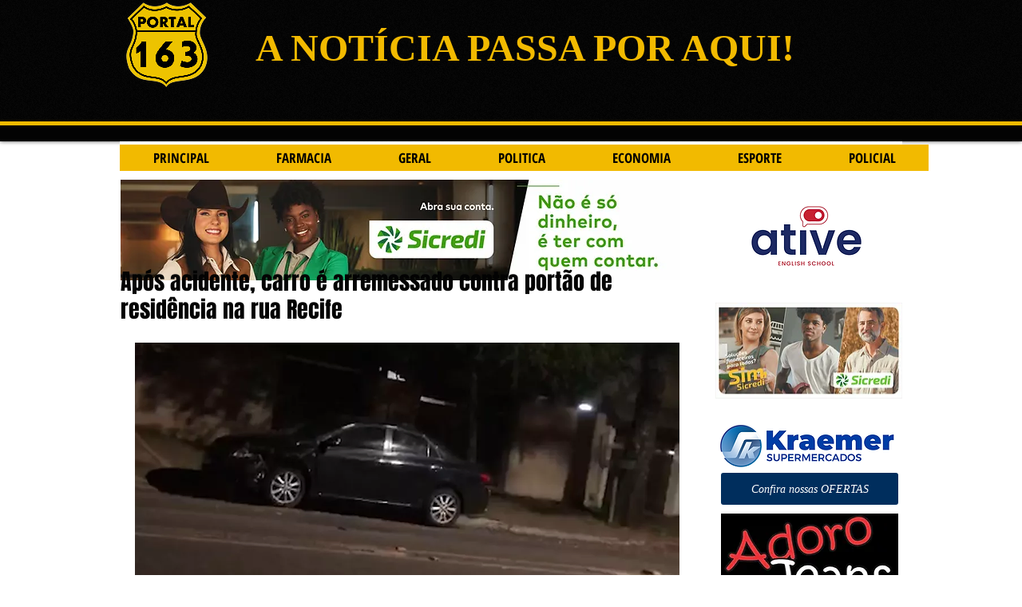

--- FILE ---
content_type: text/html; charset=utf-8
request_url: https://www.google.com/recaptcha/api2/aframe
body_size: 268
content:
<!DOCTYPE HTML><html><head><meta http-equiv="content-type" content="text/html; charset=UTF-8"></head><body><script nonce="VLl7uLF3gFxk4Aqx15hxcA">/** Anti-fraud and anti-abuse applications only. See google.com/recaptcha */ try{var clients={'sodar':'https://pagead2.googlesyndication.com/pagead/sodar?'};window.addEventListener("message",function(a){try{if(a.source===window.parent){var b=JSON.parse(a.data);var c=clients[b['id']];if(c){var d=document.createElement('img');d.src=c+b['params']+'&rc='+(localStorage.getItem("rc::a")?sessionStorage.getItem("rc::b"):"");window.document.body.appendChild(d);sessionStorage.setItem("rc::e",parseInt(sessionStorage.getItem("rc::e")||0)+1);localStorage.setItem("rc::h",'1768607346832');}}}catch(b){}});window.parent.postMessage("_grecaptcha_ready", "*");}catch(b){}</script></body></html>